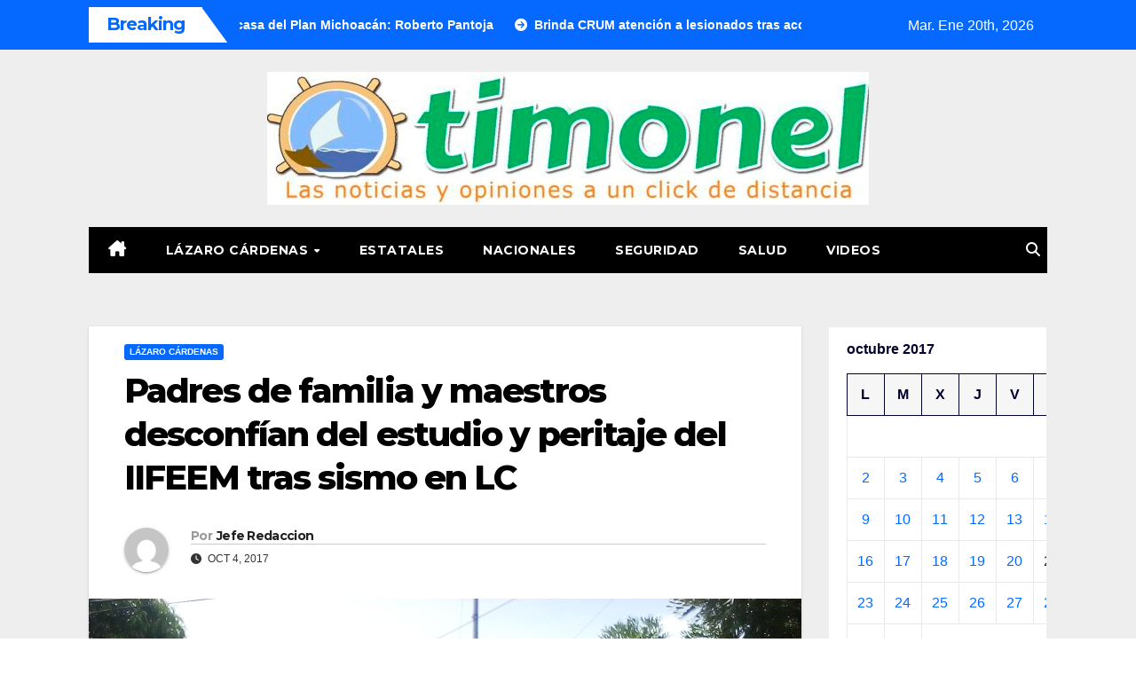

--- FILE ---
content_type: text/html; charset=UTF-8
request_url: https://timonel.mx/2017/10/04/padres-de-familia-y-maestros-desconfian-del-estudio-y-peritaje-del-iifeem-tras-sismo-en-lc/
body_size: 14312
content:
<!DOCTYPE html>
<html lang="es">
<head>
<meta charset="UTF-8">
<meta name="viewport" content="width=device-width, initial-scale=1">
<link rel="profile" href="http://gmpg.org/xfn/11">
<title>Padres de familia y maestros desconfían del estudio y peritaje del IIFEEM tras sismo en LC &#8211; Timonel.mx</title>
<meta name='robots' content='max-image-preview:large' />
<link rel='dns-prefetch' href='//fonts.googleapis.com' />
<link rel="alternate" type="application/rss+xml" title="Timonel.mx &raquo; Feed" href="https://timonel.mx/feed/" />
<link rel="alternate" type="application/rss+xml" title="Timonel.mx &raquo; Feed de los comentarios" href="https://timonel.mx/comments/feed/" />
<link rel="alternate" type="application/rss+xml" title="Timonel.mx &raquo; Comentario Padres de familia y maestros desconfían del estudio y peritaje del IIFEEM tras sismo en LC del feed" href="https://timonel.mx/2017/10/04/padres-de-familia-y-maestros-desconfian-del-estudio-y-peritaje-del-iifeem-tras-sismo-en-lc/feed/" />
<link rel="alternate" title="oEmbed (JSON)" type="application/json+oembed" href="https://timonel.mx/wp-json/oembed/1.0/embed?url=https%3A%2F%2Ftimonel.mx%2F2017%2F10%2F04%2Fpadres-de-familia-y-maestros-desconfian-del-estudio-y-peritaje-del-iifeem-tras-sismo-en-lc%2F" />
<link rel="alternate" title="oEmbed (XML)" type="text/xml+oembed" href="https://timonel.mx/wp-json/oembed/1.0/embed?url=https%3A%2F%2Ftimonel.mx%2F2017%2F10%2F04%2Fpadres-de-familia-y-maestros-desconfian-del-estudio-y-peritaje-del-iifeem-tras-sismo-en-lc%2F&#038;format=xml" />
<style id='wp-img-auto-sizes-contain-inline-css'>
img:is([sizes=auto i],[sizes^="auto," i]){contain-intrinsic-size:3000px 1500px}
/*# sourceURL=wp-img-auto-sizes-contain-inline-css */
</style>
<style id='wp-emoji-styles-inline-css'>

	img.wp-smiley, img.emoji {
		display: inline !important;
		border: none !important;
		box-shadow: none !important;
		height: 1em !important;
		width: 1em !important;
		margin: 0 0.07em !important;
		vertical-align: -0.1em !important;
		background: none !important;
		padding: 0 !important;
	}
/*# sourceURL=wp-emoji-styles-inline-css */
</style>
<style id='wp-block-library-inline-css'>
:root{--wp-block-synced-color:#7a00df;--wp-block-synced-color--rgb:122,0,223;--wp-bound-block-color:var(--wp-block-synced-color);--wp-editor-canvas-background:#ddd;--wp-admin-theme-color:#007cba;--wp-admin-theme-color--rgb:0,124,186;--wp-admin-theme-color-darker-10:#006ba1;--wp-admin-theme-color-darker-10--rgb:0,107,160.5;--wp-admin-theme-color-darker-20:#005a87;--wp-admin-theme-color-darker-20--rgb:0,90,135;--wp-admin-border-width-focus:2px}@media (min-resolution:192dpi){:root{--wp-admin-border-width-focus:1.5px}}.wp-element-button{cursor:pointer}:root .has-very-light-gray-background-color{background-color:#eee}:root .has-very-dark-gray-background-color{background-color:#313131}:root .has-very-light-gray-color{color:#eee}:root .has-very-dark-gray-color{color:#313131}:root .has-vivid-green-cyan-to-vivid-cyan-blue-gradient-background{background:linear-gradient(135deg,#00d084,#0693e3)}:root .has-purple-crush-gradient-background{background:linear-gradient(135deg,#34e2e4,#4721fb 50%,#ab1dfe)}:root .has-hazy-dawn-gradient-background{background:linear-gradient(135deg,#faaca8,#dad0ec)}:root .has-subdued-olive-gradient-background{background:linear-gradient(135deg,#fafae1,#67a671)}:root .has-atomic-cream-gradient-background{background:linear-gradient(135deg,#fdd79a,#004a59)}:root .has-nightshade-gradient-background{background:linear-gradient(135deg,#330968,#31cdcf)}:root .has-midnight-gradient-background{background:linear-gradient(135deg,#020381,#2874fc)}:root{--wp--preset--font-size--normal:16px;--wp--preset--font-size--huge:42px}.has-regular-font-size{font-size:1em}.has-larger-font-size{font-size:2.625em}.has-normal-font-size{font-size:var(--wp--preset--font-size--normal)}.has-huge-font-size{font-size:var(--wp--preset--font-size--huge)}.has-text-align-center{text-align:center}.has-text-align-left{text-align:left}.has-text-align-right{text-align:right}.has-fit-text{white-space:nowrap!important}#end-resizable-editor-section{display:none}.aligncenter{clear:both}.items-justified-left{justify-content:flex-start}.items-justified-center{justify-content:center}.items-justified-right{justify-content:flex-end}.items-justified-space-between{justify-content:space-between}.screen-reader-text{border:0;clip-path:inset(50%);height:1px;margin:-1px;overflow:hidden;padding:0;position:absolute;width:1px;word-wrap:normal!important}.screen-reader-text:focus{background-color:#ddd;clip-path:none;color:#444;display:block;font-size:1em;height:auto;left:5px;line-height:normal;padding:15px 23px 14px;text-decoration:none;top:5px;width:auto;z-index:100000}html :where(.has-border-color){border-style:solid}html :where([style*=border-top-color]){border-top-style:solid}html :where([style*=border-right-color]){border-right-style:solid}html :where([style*=border-bottom-color]){border-bottom-style:solid}html :where([style*=border-left-color]){border-left-style:solid}html :where([style*=border-width]){border-style:solid}html :where([style*=border-top-width]){border-top-style:solid}html :where([style*=border-right-width]){border-right-style:solid}html :where([style*=border-bottom-width]){border-bottom-style:solid}html :where([style*=border-left-width]){border-left-style:solid}html :where(img[class*=wp-image-]){height:auto;max-width:100%}:where(figure){margin:0 0 1em}html :where(.is-position-sticky){--wp-admin--admin-bar--position-offset:var(--wp-admin--admin-bar--height,0px)}@media screen and (max-width:600px){html :where(.is-position-sticky){--wp-admin--admin-bar--position-offset:0px}}

/*# sourceURL=wp-block-library-inline-css */
</style><style id='wp-block-calendar-inline-css'>
.wp-block-calendar{text-align:center}.wp-block-calendar td,.wp-block-calendar th{border:1px solid;padding:.25em}.wp-block-calendar th{font-weight:400}.wp-block-calendar caption{background-color:inherit}.wp-block-calendar table{border-collapse:collapse;width:100%}.wp-block-calendar table.has-background th{background-color:inherit}.wp-block-calendar table.has-text-color th{color:inherit}.wp-block-calendar :where(table:not(.has-text-color)){color:#40464d}.wp-block-calendar :where(table:not(.has-text-color)) td,.wp-block-calendar :where(table:not(.has-text-color)) th{border-color:#ddd}:where(.wp-block-calendar table:not(.has-background) th){background:#ddd}
/*# sourceURL=https://timonel.mx/wp-includes/blocks/calendar/style.min.css */
</style>
<style id='global-styles-inline-css'>
:root{--wp--preset--aspect-ratio--square: 1;--wp--preset--aspect-ratio--4-3: 4/3;--wp--preset--aspect-ratio--3-4: 3/4;--wp--preset--aspect-ratio--3-2: 3/2;--wp--preset--aspect-ratio--2-3: 2/3;--wp--preset--aspect-ratio--16-9: 16/9;--wp--preset--aspect-ratio--9-16: 9/16;--wp--preset--color--black: #000000;--wp--preset--color--cyan-bluish-gray: #abb8c3;--wp--preset--color--white: #ffffff;--wp--preset--color--pale-pink: #f78da7;--wp--preset--color--vivid-red: #cf2e2e;--wp--preset--color--luminous-vivid-orange: #ff6900;--wp--preset--color--luminous-vivid-amber: #fcb900;--wp--preset--color--light-green-cyan: #7bdcb5;--wp--preset--color--vivid-green-cyan: #00d084;--wp--preset--color--pale-cyan-blue: #8ed1fc;--wp--preset--color--vivid-cyan-blue: #0693e3;--wp--preset--color--vivid-purple: #9b51e0;--wp--preset--gradient--vivid-cyan-blue-to-vivid-purple: linear-gradient(135deg,rgb(6,147,227) 0%,rgb(155,81,224) 100%);--wp--preset--gradient--light-green-cyan-to-vivid-green-cyan: linear-gradient(135deg,rgb(122,220,180) 0%,rgb(0,208,130) 100%);--wp--preset--gradient--luminous-vivid-amber-to-luminous-vivid-orange: linear-gradient(135deg,rgb(252,185,0) 0%,rgb(255,105,0) 100%);--wp--preset--gradient--luminous-vivid-orange-to-vivid-red: linear-gradient(135deg,rgb(255,105,0) 0%,rgb(207,46,46) 100%);--wp--preset--gradient--very-light-gray-to-cyan-bluish-gray: linear-gradient(135deg,rgb(238,238,238) 0%,rgb(169,184,195) 100%);--wp--preset--gradient--cool-to-warm-spectrum: linear-gradient(135deg,rgb(74,234,220) 0%,rgb(151,120,209) 20%,rgb(207,42,186) 40%,rgb(238,44,130) 60%,rgb(251,105,98) 80%,rgb(254,248,76) 100%);--wp--preset--gradient--blush-light-purple: linear-gradient(135deg,rgb(255,206,236) 0%,rgb(152,150,240) 100%);--wp--preset--gradient--blush-bordeaux: linear-gradient(135deg,rgb(254,205,165) 0%,rgb(254,45,45) 50%,rgb(107,0,62) 100%);--wp--preset--gradient--luminous-dusk: linear-gradient(135deg,rgb(255,203,112) 0%,rgb(199,81,192) 50%,rgb(65,88,208) 100%);--wp--preset--gradient--pale-ocean: linear-gradient(135deg,rgb(255,245,203) 0%,rgb(182,227,212) 50%,rgb(51,167,181) 100%);--wp--preset--gradient--electric-grass: linear-gradient(135deg,rgb(202,248,128) 0%,rgb(113,206,126) 100%);--wp--preset--gradient--midnight: linear-gradient(135deg,rgb(2,3,129) 0%,rgb(40,116,252) 100%);--wp--preset--font-size--small: 13px;--wp--preset--font-size--medium: 20px;--wp--preset--font-size--large: 36px;--wp--preset--font-size--x-large: 42px;--wp--preset--spacing--20: 0.44rem;--wp--preset--spacing--30: 0.67rem;--wp--preset--spacing--40: 1rem;--wp--preset--spacing--50: 1.5rem;--wp--preset--spacing--60: 2.25rem;--wp--preset--spacing--70: 3.38rem;--wp--preset--spacing--80: 5.06rem;--wp--preset--shadow--natural: 6px 6px 9px rgba(0, 0, 0, 0.2);--wp--preset--shadow--deep: 12px 12px 50px rgba(0, 0, 0, 0.4);--wp--preset--shadow--sharp: 6px 6px 0px rgba(0, 0, 0, 0.2);--wp--preset--shadow--outlined: 6px 6px 0px -3px rgb(255, 255, 255), 6px 6px rgb(0, 0, 0);--wp--preset--shadow--crisp: 6px 6px 0px rgb(0, 0, 0);}:root :where(.is-layout-flow) > :first-child{margin-block-start: 0;}:root :where(.is-layout-flow) > :last-child{margin-block-end: 0;}:root :where(.is-layout-flow) > *{margin-block-start: 24px;margin-block-end: 0;}:root :where(.is-layout-constrained) > :first-child{margin-block-start: 0;}:root :where(.is-layout-constrained) > :last-child{margin-block-end: 0;}:root :where(.is-layout-constrained) > *{margin-block-start: 24px;margin-block-end: 0;}:root :where(.is-layout-flex){gap: 24px;}:root :where(.is-layout-grid){gap: 24px;}body .is-layout-flex{display: flex;}.is-layout-flex{flex-wrap: wrap;align-items: center;}.is-layout-flex > :is(*, div){margin: 0;}body .is-layout-grid{display: grid;}.is-layout-grid > :is(*, div){margin: 0;}.has-black-color{color: var(--wp--preset--color--black) !important;}.has-cyan-bluish-gray-color{color: var(--wp--preset--color--cyan-bluish-gray) !important;}.has-white-color{color: var(--wp--preset--color--white) !important;}.has-pale-pink-color{color: var(--wp--preset--color--pale-pink) !important;}.has-vivid-red-color{color: var(--wp--preset--color--vivid-red) !important;}.has-luminous-vivid-orange-color{color: var(--wp--preset--color--luminous-vivid-orange) !important;}.has-luminous-vivid-amber-color{color: var(--wp--preset--color--luminous-vivid-amber) !important;}.has-light-green-cyan-color{color: var(--wp--preset--color--light-green-cyan) !important;}.has-vivid-green-cyan-color{color: var(--wp--preset--color--vivid-green-cyan) !important;}.has-pale-cyan-blue-color{color: var(--wp--preset--color--pale-cyan-blue) !important;}.has-vivid-cyan-blue-color{color: var(--wp--preset--color--vivid-cyan-blue) !important;}.has-vivid-purple-color{color: var(--wp--preset--color--vivid-purple) !important;}.has-black-background-color{background-color: var(--wp--preset--color--black) !important;}.has-cyan-bluish-gray-background-color{background-color: var(--wp--preset--color--cyan-bluish-gray) !important;}.has-white-background-color{background-color: var(--wp--preset--color--white) !important;}.has-pale-pink-background-color{background-color: var(--wp--preset--color--pale-pink) !important;}.has-vivid-red-background-color{background-color: var(--wp--preset--color--vivid-red) !important;}.has-luminous-vivid-orange-background-color{background-color: var(--wp--preset--color--luminous-vivid-orange) !important;}.has-luminous-vivid-amber-background-color{background-color: var(--wp--preset--color--luminous-vivid-amber) !important;}.has-light-green-cyan-background-color{background-color: var(--wp--preset--color--light-green-cyan) !important;}.has-vivid-green-cyan-background-color{background-color: var(--wp--preset--color--vivid-green-cyan) !important;}.has-pale-cyan-blue-background-color{background-color: var(--wp--preset--color--pale-cyan-blue) !important;}.has-vivid-cyan-blue-background-color{background-color: var(--wp--preset--color--vivid-cyan-blue) !important;}.has-vivid-purple-background-color{background-color: var(--wp--preset--color--vivid-purple) !important;}.has-black-border-color{border-color: var(--wp--preset--color--black) !important;}.has-cyan-bluish-gray-border-color{border-color: var(--wp--preset--color--cyan-bluish-gray) !important;}.has-white-border-color{border-color: var(--wp--preset--color--white) !important;}.has-pale-pink-border-color{border-color: var(--wp--preset--color--pale-pink) !important;}.has-vivid-red-border-color{border-color: var(--wp--preset--color--vivid-red) !important;}.has-luminous-vivid-orange-border-color{border-color: var(--wp--preset--color--luminous-vivid-orange) !important;}.has-luminous-vivid-amber-border-color{border-color: var(--wp--preset--color--luminous-vivid-amber) !important;}.has-light-green-cyan-border-color{border-color: var(--wp--preset--color--light-green-cyan) !important;}.has-vivid-green-cyan-border-color{border-color: var(--wp--preset--color--vivid-green-cyan) !important;}.has-pale-cyan-blue-border-color{border-color: var(--wp--preset--color--pale-cyan-blue) !important;}.has-vivid-cyan-blue-border-color{border-color: var(--wp--preset--color--vivid-cyan-blue) !important;}.has-vivid-purple-border-color{border-color: var(--wp--preset--color--vivid-purple) !important;}.has-vivid-cyan-blue-to-vivid-purple-gradient-background{background: var(--wp--preset--gradient--vivid-cyan-blue-to-vivid-purple) !important;}.has-light-green-cyan-to-vivid-green-cyan-gradient-background{background: var(--wp--preset--gradient--light-green-cyan-to-vivid-green-cyan) !important;}.has-luminous-vivid-amber-to-luminous-vivid-orange-gradient-background{background: var(--wp--preset--gradient--luminous-vivid-amber-to-luminous-vivid-orange) !important;}.has-luminous-vivid-orange-to-vivid-red-gradient-background{background: var(--wp--preset--gradient--luminous-vivid-orange-to-vivid-red) !important;}.has-very-light-gray-to-cyan-bluish-gray-gradient-background{background: var(--wp--preset--gradient--very-light-gray-to-cyan-bluish-gray) !important;}.has-cool-to-warm-spectrum-gradient-background{background: var(--wp--preset--gradient--cool-to-warm-spectrum) !important;}.has-blush-light-purple-gradient-background{background: var(--wp--preset--gradient--blush-light-purple) !important;}.has-blush-bordeaux-gradient-background{background: var(--wp--preset--gradient--blush-bordeaux) !important;}.has-luminous-dusk-gradient-background{background: var(--wp--preset--gradient--luminous-dusk) !important;}.has-pale-ocean-gradient-background{background: var(--wp--preset--gradient--pale-ocean) !important;}.has-electric-grass-gradient-background{background: var(--wp--preset--gradient--electric-grass) !important;}.has-midnight-gradient-background{background: var(--wp--preset--gradient--midnight) !important;}.has-small-font-size{font-size: var(--wp--preset--font-size--small) !important;}.has-medium-font-size{font-size: var(--wp--preset--font-size--medium) !important;}.has-large-font-size{font-size: var(--wp--preset--font-size--large) !important;}.has-x-large-font-size{font-size: var(--wp--preset--font-size--x-large) !important;}
/*# sourceURL=global-styles-inline-css */
</style>

<style id='classic-theme-styles-inline-css'>
/*! This file is auto-generated */
.wp-block-button__link{color:#fff;background-color:#32373c;border-radius:9999px;box-shadow:none;text-decoration:none;padding:calc(.667em + 2px) calc(1.333em + 2px);font-size:1.125em}.wp-block-file__button{background:#32373c;color:#fff;text-decoration:none}
/*# sourceURL=/wp-includes/css/classic-themes.min.css */
</style>
<link rel='stylesheet' id='newsup-fonts-css' href='//fonts.googleapis.com/css?family=Montserrat%3A400%2C500%2C700%2C800%7CWork%2BSans%3A300%2C400%2C500%2C600%2C700%2C800%2C900%26display%3Dswap&#038;subset=latin%2Clatin-ext' media='all' />
<link rel='stylesheet' id='bootstrap-css' href='https://timonel.mx/wp-content/themes/newsup/css/bootstrap.css?ver=6.9' media='all' />
<link rel='stylesheet' id='newsup-style-css' href='https://timonel.mx/wp-content/themes/newsmark/style.css?ver=6.9' media='all' />
<link rel='stylesheet' id='font-awesome-5-all-css' href='https://timonel.mx/wp-content/themes/newsup/css/font-awesome/css/all.min.css?ver=6.9' media='all' />
<link rel='stylesheet' id='font-awesome-4-shim-css' href='https://timonel.mx/wp-content/themes/newsup/css/font-awesome/css/v4-shims.min.css?ver=6.9' media='all' />
<link rel='stylesheet' id='owl-carousel-css' href='https://timonel.mx/wp-content/themes/newsup/css/owl.carousel.css?ver=6.9' media='all' />
<link rel='stylesheet' id='smartmenus-css' href='https://timonel.mx/wp-content/themes/newsup/css/jquery.smartmenus.bootstrap.css?ver=6.9' media='all' />
<link rel='stylesheet' id='newsup-custom-css-css' href='https://timonel.mx/wp-content/themes/newsup/inc/ansar/customize/css/customizer.css?ver=1.0' media='all' />
<link rel='stylesheet' id='newsup-style-parent-css' href='https://timonel.mx/wp-content/themes/newsup/style.css?ver=6.9' media='all' />
<link rel='stylesheet' id='newsmark-style-css' href='https://timonel.mx/wp-content/themes/newsmark/style.css?ver=1.0' media='all' />
<link rel='stylesheet' id='newsmark-default-css-css' href='https://timonel.mx/wp-content/themes/newsmark/css/colors/default.css?ver=6.9' media='all' />
<script src="https://timonel.mx/wp-includes/js/jquery/jquery.min.js?ver=3.7.1" id="jquery-core-js"></script>
<script src="https://timonel.mx/wp-includes/js/jquery/jquery-migrate.min.js?ver=3.4.1" id="jquery-migrate-js"></script>
<script src="https://timonel.mx/wp-content/themes/newsup/js/navigation.js?ver=6.9" id="newsup-navigation-js"></script>
<script src="https://timonel.mx/wp-content/themes/newsup/js/bootstrap.js?ver=6.9" id="bootstrap-js"></script>
<script src="https://timonel.mx/wp-content/themes/newsup/js/owl.carousel.min.js?ver=6.9" id="owl-carousel-min-js"></script>
<script src="https://timonel.mx/wp-content/themes/newsup/js/jquery.smartmenus.js?ver=6.9" id="smartmenus-js-js"></script>
<script src="https://timonel.mx/wp-content/themes/newsup/js/jquery.smartmenus.bootstrap.js?ver=6.9" id="bootstrap-smartmenus-js-js"></script>
<script src="https://timonel.mx/wp-content/themes/newsup/js/jquery.marquee.js?ver=6.9" id="newsup-marquee-js-js"></script>
<script src="https://timonel.mx/wp-content/themes/newsup/js/main.js?ver=6.9" id="newsup-main-js-js"></script>
<link rel="https://api.w.org/" href="https://timonel.mx/wp-json/" /><link rel="alternate" title="JSON" type="application/json" href="https://timonel.mx/wp-json/wp/v2/posts/3613" /><link rel="EditURI" type="application/rsd+xml" title="RSD" href="https://timonel.mx/xmlrpc.php?rsd" />
<meta name="generator" content="WordPress 6.9" />
<link rel="canonical" href="https://timonel.mx/2017/10/04/padres-de-familia-y-maestros-desconfian-del-estudio-y-peritaje-del-iifeem-tras-sismo-en-lc/" />
<link rel='shortlink' href='https://timonel.mx/?p=3613' />
<link rel="pingback" href="https://timonel.mx/xmlrpc.php"> 
<style type="text/css" id="custom-background-css">
    .wrapper { background-color: #eee; }
</style>
    <style type="text/css">
            .site-title,
        .site-description {
            position: absolute;
            clip: rect(1px, 1px, 1px, 1px);
        }
        </style>
    <link rel="icon" href="https://timonel.mx/wp-content/uploads/2017/07/cropped-Top_logo-32x32.jpg" sizes="32x32" />
<link rel="icon" href="https://timonel.mx/wp-content/uploads/2017/07/cropped-Top_logo-192x192.jpg" sizes="192x192" />
<link rel="apple-touch-icon" href="https://timonel.mx/wp-content/uploads/2017/07/cropped-Top_logo-180x180.jpg" />
<meta name="msapplication-TileImage" content="https://timonel.mx/wp-content/uploads/2017/07/cropped-Top_logo-270x270.jpg" />
</head>
<body class="wp-singular post-template-default single single-post postid-3613 single-format-standard wp-custom-logo wp-embed-responsive wp-theme-newsup wp-child-theme-newsmark ta-hide-date-author-in-list" >
<div id="page" class="site">
<a class="skip-link screen-reader-text" href="#content">
Saltar al contenido</a>
    <div class="wrapper">
        <header class="mg-headwidget">
            <!--==================== TOP BAR ====================-->

            <div class="mg-head-detail hidden-xs">
    <div class="container-fluid">
        <div class="row align-items-center">
            <div class="col-md-9 col-xs-12">
                            <div class="mg-latest-news-sec">
                 
                    <div class="mg-latest-news">
                         <div class="bn_title">
                            <h2 class="title">
                                                                    Breaking<span></span>
                                                            </h2>
                        </div>
                         
                        <div class="mg-latest-news-slider marquee">
                                                                                        <a href="https://timonel.mx/2026/01/20/continuan-visitas-casa-por-casa-del-plan-michoacan-roberto-pantoja/">
                                        <span>Continúan visitas casa por casa del Plan Michoacán: Roberto Pantoja</span>
                                     </a>
                                                                        <a href="https://timonel.mx/2026/01/20/brinda-crum-atencion-a-lesionados-tras-accidente-de-camion-en-morelia-ssm/">
                                        <span>Brinda CRUM atención a lesionados tras accidente de camión en Morelia: SSM</span>
                                     </a>
                                                                        <a href="https://timonel.mx/2026/01/20/ssp-inhabilita-2-campamentos-ilicitos-y-asegura-2-vehiculos-en-salvador-escalante/">
                                        <span>SSP inhabilita 2 campamentos ilícitos y asegura 2 vehículos en Salvador Escalante</span>
                                     </a>
                                                                        <a href="https://timonel.mx/2026/01/20/estibadores-maritimos-y-terrestres-crom-reeligen-a-orlando-mercado-para-el-periodo-2026-2030/">
                                        <span>Estibadores Marítimos y Terrestres CROM, reeligen a Orlando Mercado para el periodo 2026-2030</span>
                                     </a>
                                                                        <a href="https://timonel.mx/2026/01/19/manuel-esquivel-entrega-techumbre-en-escuela-primaria-de-caleta-de-campos/">
                                        <span>Manuel Esquivel Entrega Techumbre en Escuela Primaria de Caleta de Campos</span>
                                     </a>
                                                            </div>
                    </div>
            </div>
                    </div>
            <div class="col-md-3 col-xs-12">
                <ul class="info-left float-md-right">
                                <li>Mar. Ene 20th, 2026                 <span  id="time" class="time"></span>
                        </li>
                        </ul>
            </div>
    
        </div>
    </div>
</div>
            <div class="clearfix"></div>
                        <div class="mg-nav-widget-area-back" style='background-image: url("https://timonel.mx/wp-content/themes/newsmark/images/head-back.jpg" );'>
                        <div class="overlay">
              <div class="inner"  style="background-color:#eee;" > 
                <div class="container-fluid">
                    <div class="mg-nav-widget-area">
                        <div class="row align-items-center">
                                                      <div class="col-12 text-center mx-auto">
                                <div class="navbar-header">
                                  <div class="site-logo">
                                    <a href="https://timonel.mx/" class="navbar-brand" rel="home"><img width="678" height="150" src="https://timonel.mx/wp-content/uploads/2017/08/cropped-cropped-Top_logo-e1730386387602.jpg" class="custom-logo" alt="Timonel.mx" decoding="async" fetchpriority="high" srcset="https://timonel.mx/wp-content/uploads/2017/08/cropped-cropped-Top_logo-e1730386387602.jpg 678w, https://timonel.mx/wp-content/uploads/2017/08/cropped-cropped-Top_logo-e1730386387602-300x66.jpg 300w" sizes="(max-width: 678px) 100vw, 678px" /></a>                                  </div>
                                  <div class="site-branding-text d-none">
                                                                            <p class="site-title"> <a href="https://timonel.mx/" rel="home">Timonel.mx</a></p>
                                                                            <p class="site-description"></p>
                                  </div> 
                                </div>
                            </div>
                           
                        </div>
                    </div>
                </div>
              </div>
              </div>
          </div>
    <div class="mg-menu-full">
      <div class="container-fluid">
      <nav class="navbar navbar-expand-lg navbar-wp">
          <!-- Right nav -->
                    <div class="m-header align-items-center">
                                                <a class="mobilehomebtn" href="https://timonel.mx"><span class="fas fa-home"></span></a>
                        <!-- navbar-toggle -->
                        <button class="navbar-toggler mx-auto" type="button" data-toggle="collapse" data-target="#navbar-wp" aria-controls="navbarSupportedContent" aria-expanded="false" aria-label="Cambiar navegación">
                          <span class="burger">
                            <span class="burger-line"></span>
                            <span class="burger-line"></span>
                            <span class="burger-line"></span>
                          </span>
                        </button>
                        <!-- /navbar-toggle -->
                            <div class="dropdown show mg-search-box pr-2">
        <a class="dropdown-toggle msearch ml-auto" href="#" role="button" id="dropdownMenuLink" data-toggle="dropdown" aria-haspopup="true" aria-expanded="false">
            <i class="fas fa-search"></i>
        </a>
        <div class="dropdown-menu searchinner" aria-labelledby="dropdownMenuLink">
            <form role="search" method="get" id="searchform" action="https://timonel.mx/">
  <div class="input-group">
    <input type="search" class="form-control" placeholder="Buscar" value="" name="s" />
    <span class="input-group-btn btn-default">
    <button type="submit" class="btn"> <i class="fas fa-search"></i> </button>
    </span> </div>
</form>        </div>
    </div>
                        </div>
                    <!-- /Right nav -->
         
          
                  <div class="collapse navbar-collapse" id="navbar-wp">
                  	<div class="d-md-block">
                  <ul id="menu-menu-principal" class="nav navbar-nav mr-auto"><li class="active home"><a class="homebtn" href="https://timonel.mx"><span class='fa-solid fa-house-chimney'></span></a></li><li id="menu-item-109" class="menu-item menu-item-type-taxonomy menu-item-object-category current-post-ancestor current-menu-parent current-post-parent menu-item-has-children menu-item-109 dropdown"><a class="nav-link" title="Lázaro Cárdenas" href="https://timonel.mx/category/lazaro-cardenas/" data-toggle="dropdown" class="dropdown-toggle">Lázaro Cárdenas </a>
<ul role="menu" class=" dropdown-menu">
	<li id="menu-item-110" class="menu-item menu-item-type-taxonomy menu-item-object-category menu-item-110"><a class="dropdown-item" title="Ayuntamiento Lázaro Cárdenas" href="https://timonel.mx/category/lazaro-cardenas/ayuntamiento-lazaro-cardenas/">Ayuntamiento Lázaro Cárdenas</a></li>
</ul>
</li>
<li id="menu-item-108" class="menu-item menu-item-type-taxonomy menu-item-object-category menu-item-108"><a class="nav-link" title="Estatales" href="https://timonel.mx/category/estatales/">Estatales</a></li>
<li id="menu-item-111" class="menu-item menu-item-type-taxonomy menu-item-object-category menu-item-111"><a class="nav-link" title="Nacionales" href="https://timonel.mx/category/nacionales/">Nacionales</a></li>
<li id="menu-item-112" class="menu-item menu-item-type-taxonomy menu-item-object-category menu-item-112"><a class="nav-link" title="Seguridad" href="https://timonel.mx/category/seguridad/">Seguridad</a></li>
<li id="menu-item-202" class="menu-item menu-item-type-taxonomy menu-item-object-category menu-item-202"><a class="nav-link" title="Salud" href="https://timonel.mx/category/salud/">Salud</a></li>
<li id="menu-item-113" class="menu-item menu-item-type-taxonomy menu-item-object-category menu-item-113"><a class="nav-link" title="Videos" href="https://timonel.mx/category/videos/">Videos</a></li>
</ul>        				</div>		
              		</div>
                  <!-- Right nav -->
                    <div class="desk-header pl-3 ml-auto my-2 my-lg-0 position-relative align-items-center">
                        <!-- /navbar-toggle -->
                                            <ul class="mg-social info-right">
                                                                                                                                                 
                                            </ul>
                    <div class="dropdown show mg-search-box pr-2">
        <a class="dropdown-toggle msearch ml-auto" href="#" role="button" id="dropdownMenuLink" data-toggle="dropdown" aria-haspopup="true" aria-expanded="false">
            <i class="fas fa-search"></i>
        </a>
        <div class="dropdown-menu searchinner" aria-labelledby="dropdownMenuLink">
            <form role="search" method="get" id="searchform" action="https://timonel.mx/">
  <div class="input-group">
    <input type="search" class="form-control" placeholder="Buscar" value="" name="s" />
    <span class="input-group-btn btn-default">
    <button type="submit" class="btn"> <i class="fas fa-search"></i> </button>
    </span> </div>
</form>        </div>
    </div>
                        </div>
                    <!-- /Right nav --> 
                  </nav> <!-- /Navigation -->
                </div>
    </div>
</header>
<div class="clearfix"></div>
<!-- =========================
     Page Content Section      
============================== -->
<main id="content" class="single-class content">
  <!--container-->
    <div class="container-fluid">
      <!--row-->
        <div class="row">
                  <div class="col-lg-9 col-md-8">
                                <div class="mg-blog-post-box"> 
                    <div class="mg-header">
                        <div class="mg-blog-category"><a class="newsup-categories category-color-1" href="https://timonel.mx/category/lazaro-cardenas/" alt="Ver todas las entradas en Lázaro Cárdenas"> 
                                 Lázaro Cárdenas
                             </a></div>                        <h1 class="title single"> <a title="Enlace permanente a:Padres de familia y maestros desconfían del estudio y peritaje del IIFEEM tras sismo en LC">
                            Padres de familia y maestros desconfían del estudio y peritaje del IIFEEM tras sismo en LC</a>
                        </h1>
                                                <div class="media mg-info-author-block"> 
                                                        <a class="mg-author-pic" href="https://timonel.mx/author/redaccion/"> <img alt='' src='https://secure.gravatar.com/avatar/a72c4596ba3c9be242bd2361d57ebe7b969ced45255b7f31dc93655059462030?s=150&#038;d=mm&#038;r=g' srcset='https://secure.gravatar.com/avatar/a72c4596ba3c9be242bd2361d57ebe7b969ced45255b7f31dc93655059462030?s=300&#038;d=mm&#038;r=g 2x' class='avatar avatar-150 photo' height='150' width='150' decoding='async'/> </a>
                                                        <div class="media-body">
                                                            <h4 class="media-heading"><span>Por</span><a href="https://timonel.mx/author/redaccion/">Jefe Redaccion</a></h4>
                                                            <span class="mg-blog-date"><i class="fas fa-clock"></i> 
                                    Oct 4, 2017                                </span>
                                                        </div>
                        </div>
                                            </div>
                    <img width="1600" height="1200" src="https://timonel.mx/wp-content/uploads/2017/10/pad.jpg" class="img-fluid single-featured-image wp-post-image" alt="" decoding="async" srcset="https://timonel.mx/wp-content/uploads/2017/10/pad.jpg 1600w, https://timonel.mx/wp-content/uploads/2017/10/pad-300x225.jpg 300w, https://timonel.mx/wp-content/uploads/2017/10/pad-768x576.jpg 768w, https://timonel.mx/wp-content/uploads/2017/10/pad-1024x768.jpg 1024w, https://timonel.mx/wp-content/uploads/2017/10/pad-1080x810.jpg 1080w" sizes="(max-width: 1600px) 100vw, 1600px" />                    <article class="page-content-single small single">
                        <p>*Un Buffet particular de Ingenieros Civiles harán otro estudio en escuelas Melchor Ocampo</p>
<p>POR Baltazar SÁNCHEZ HUERTA</p>
<p>LÁZARO CÁRDENAS, MICH.- Padres de familia de la Escuela Primaria Melchor Ocampo, maestros y dirección continuarán dando clases en la vía pública debido a los daños que presenta la escuela, hasta que se dé un dictamen de lo que hizo el propio Instituto de la Infraestructura Física Educativa del Estado de Michoacán, solo pegándole a las paredes de las aulas, a columnas y varillas esto no les da confianza de que en verdad soporten los salones que hasta las varillas se ven en el techo.</p>
<p>Aunque los daños ya habían sido reportados desde el pasado sismo del 19 de septiembre, fue hasta la mañana de ayer, cuando por segunda ocasión el IIFEEM y de la Unidad Regional de Educación y personal de protección civil volvieron a presentarse en la institución, señalando que se volvería a revisar otras dos escuelas y con personal titulado como ingeniero civil, inició la valoración de las afectaciones, señalando que no eran graves.<span id="more-3613"></span></p>
<p>Luego del dictamen de Protección Civil y el estudio del IIFEEM hicieron el recorrido con la directora de la escuela acompañado por un grupo de padres de familia, en los salones habían sido revisados, en esta segunda visita les fue mostrando cuarteaduras en los muros, desprendimiento de cemento de los techos, castillos y muros, dejando al menos 4 aulas con las varillas de fuera, solo que refirió el Ingeniero Álvaro Carlos Pérez Cervantes, experto estructuras del Gobierno del Estado e ingeniero con cédula profesional 977391, que lo importante es que los muros estén bien para soportar el techo.</p>
<p>Los padres de familia presentes y maestros al ver que solo le pegaba con un aparato a los castillos paredes y muros y señalaba que no hay tanto riesgo, esto no convenció a la mayoría de los padres, a pesar de que escucharon que entre las recomendaciones se harán escaleras como rutas de evacuación y se apoyará con la reparación, por lo que algunos pidieron que alguna otra instancia particular haga otra vez la revisión y emitan su dictamen, siendo ellos los responsables en caso de que pueda pasar algo, mientras tanto los ocho días que el IIFEEM tardará en dar el dictamen más el tiempo que tarde del buffet particular estarán impartiendo clases a fuera de del plantel.</p>
        <script>
        function pinIt() {
        var e = document.createElement('script');
        e.setAttribute('type','text/javascript');
        e.setAttribute('charset','UTF-8');
        e.setAttribute('src','https://assets.pinterest.com/js/pinmarklet.js?r='+Math.random()*99999999);
        document.body.appendChild(e);
        }
        </script>
        <div class="post-share">
            <div class="post-share-icons cf">
                <a href="https://www.facebook.com/sharer.php?u=https%3A%2F%2Ftimonel.mx%2F2017%2F10%2F04%2Fpadres-de-familia-y-maestros-desconfian-del-estudio-y-peritaje-del-iifeem-tras-sismo-en-lc%2F" class="link facebook" target="_blank" >
                    <i class="fab fa-facebook"></i>
                </a>
                <a href="http://twitter.com/share?url=https%3A%2F%2Ftimonel.mx%2F2017%2F10%2F04%2Fpadres-de-familia-y-maestros-desconfian-del-estudio-y-peritaje-del-iifeem-tras-sismo-en-lc%2F&#038;text=Padres%20de%20familia%20y%20maestros%20desconf%C3%ADan%20del%20estudio%20y%20peritaje%20del%20IIFEEM%20tras%20sismo%20en%20LC" class="link x-twitter" target="_blank">
                    <i class="fa-brands fa-x-twitter"></i>
                </a>
                <a href="mailto:?subject=Padres%20de%20familia%20y%20maestros%20desconfían%20del%20estudio%20y%20peritaje%20del%20IIFEEM%20tras%20sismo%20en%20LC&#038;body=https%3A%2F%2Ftimonel.mx%2F2017%2F10%2F04%2Fpadres-de-familia-y-maestros-desconfian-del-estudio-y-peritaje-del-iifeem-tras-sismo-en-lc%2F" class="link email" target="_blank" >
                    <i class="fas fa-envelope"></i>
                </a>
                <a href="https://www.linkedin.com/sharing/share-offsite/?url=https%3A%2F%2Ftimonel.mx%2F2017%2F10%2F04%2Fpadres-de-familia-y-maestros-desconfian-del-estudio-y-peritaje-del-iifeem-tras-sismo-en-lc%2F&#038;title=Padres%20de%20familia%20y%20maestros%20desconf%C3%ADan%20del%20estudio%20y%20peritaje%20del%20IIFEEM%20tras%20sismo%20en%20LC" class="link linkedin" target="_blank" >
                    <i class="fab fa-linkedin"></i>
                </a>
                <a href="https://telegram.me/share/url?url=https%3A%2F%2Ftimonel.mx%2F2017%2F10%2F04%2Fpadres-de-familia-y-maestros-desconfian-del-estudio-y-peritaje-del-iifeem-tras-sismo-en-lc%2F&#038;text&#038;title=Padres%20de%20familia%20y%20maestros%20desconf%C3%ADan%20del%20estudio%20y%20peritaje%20del%20IIFEEM%20tras%20sismo%20en%20LC" class="link telegram" target="_blank" >
                    <i class="fab fa-telegram"></i>
                </a>
                <a href="javascript:pinIt();" class="link pinterest">
                    <i class="fab fa-pinterest"></i>
                </a>
                <a class="print-r" href="javascript:window.print()">
                    <i class="fas fa-print"></i>
                </a>  
            </div>
        </div>
                            <div class="clearfix mb-3"></div>
                        
	<nav class="navigation post-navigation" aria-label="Entradas">
		<h2 class="screen-reader-text">Navegación de entradas</h2>
		<div class="nav-links"><div class="nav-previous"><a href="https://timonel.mx/2017/10/04/campesinos-no-son-el-gran-reto-de-la-zee-en-lc-ulises-lenero/" rel="prev">Campesinos, no son el gran reto de la ZEE en LC: Ulises Leñero <div class="fa fa-angle-double-right"></div><span></span></a></div><div class="nav-next"><a href="https://timonel.mx/2017/10/05/ayuntamiento-de-lc-a-favor-de-la-concesion-del-reciclaje-de-basura/" rel="next"><div class="fa fa-angle-double-left"></div><span></span> Ayuntamiento de LC a favor de la concesión del reciclaje de basura</a></div></div>
	</nav>                                          </article>
                </div>
                        <div class="media mg-info-author-block">
            <a class="mg-author-pic" href="https://timonel.mx/author/redaccion/"><img alt='' src='https://secure.gravatar.com/avatar/a72c4596ba3c9be242bd2361d57ebe7b969ced45255b7f31dc93655059462030?s=150&#038;d=mm&#038;r=g' srcset='https://secure.gravatar.com/avatar/a72c4596ba3c9be242bd2361d57ebe7b969ced45255b7f31dc93655059462030?s=300&#038;d=mm&#038;r=g 2x' class='avatar avatar-150 photo' height='150' width='150' loading='lazy' decoding='async'/></a>
                <div class="media-body">
                  <h4 class="media-heading">Por <a href ="https://timonel.mx/author/redaccion/">Jefe Redaccion</a></h4>
                  <p></p>
                </div>
            </div>
                <div class="mg-featured-slider p-3 mb-4">
            <!--Start mg-realated-slider -->
            <!-- mg-sec-title -->
            <div class="mg-sec-title">
                <h4>Entrada relacionada</h4>
            </div>
            <!-- // mg-sec-title -->
            <div class="row">
                <!-- featured_post -->
                                    <!-- blog -->
                    <div class="col-md-4">
                        <div class="mg-blog-post-3 minh back-img mb-md-0 mb-2" 
                                                style="background-image: url('https://timonel.mx/wp-content/uploads/2026/01/reeligen-nota-1.jpg');" >
                            <div class="mg-blog-inner">
                                <div class="mg-blog-category"><a class="newsup-categories category-color-1" href="https://timonel.mx/category/lazaro-cardenas/" alt="Ver todas las entradas en Lázaro Cárdenas"> 
                                 Lázaro Cárdenas
                             </a></div>                                <h4 class="title"> <a href="https://timonel.mx/2026/01/20/estibadores-maritimos-y-terrestres-crom-reeligen-a-orlando-mercado-para-el-periodo-2026-2030/" title="Permalink to: Estibadores Marítimos y Terrestres CROM, reeligen a Orlando Mercado para el periodo 2026-2030">
                                  Estibadores Marítimos y Terrestres CROM, reeligen a Orlando Mercado para el periodo 2026-2030</a>
                                 </h4>
                                <div class="mg-blog-meta"> 
                                                                        <span class="mg-blog-date">
                                        <i class="fas fa-clock"></i>
                                        Ene 20, 2026                                    </span>
                                            <a class="auth" href="https://timonel.mx/author/redaccion/">
            <i class="fas fa-user-circle"></i>Jefe Redaccion        </a>
     
                                </div>   
                            </div>
                        </div>
                    </div>
                    <!-- blog -->
                                        <!-- blog -->
                    <div class="col-md-4">
                        <div class="mg-blog-post-3 minh back-img mb-md-0 mb-2" 
                                                style="background-image: url('https://timonel.mx/wp-content/uploads/2026/01/arranco-AA-lc-nota-2.jpg');" >
                            <div class="mg-blog-inner">
                                <div class="mg-blog-category"><a class="newsup-categories category-color-1" href="https://timonel.mx/category/lazaro-cardenas/" alt="Ver todas las entradas en Lázaro Cárdenas"> 
                                 Lázaro Cárdenas
                             </a></div>                                <h4 class="title"> <a href="https://timonel.mx/2026/01/18/aa-inicia-la-31-semana-nacional-de-informacion-para-prevenir-alcoholismo-en-lzc/" title="Permalink to: AA Inicia la 31 Semana Nacional de Información para Prevenir Alcoholismo en LZC">
                                  AA Inicia la 31 Semana Nacional de Información para Prevenir Alcoholismo en LZC</a>
                                 </h4>
                                <div class="mg-blog-meta"> 
                                                                        <span class="mg-blog-date">
                                        <i class="fas fa-clock"></i>
                                        Ene 18, 2026                                    </span>
                                            <a class="auth" href="https://timonel.mx/author/redaccion/">
            <i class="fas fa-user-circle"></i>Jefe Redaccion        </a>
     
                                </div>   
                            </div>
                        </div>
                    </div>
                    <!-- blog -->
                                        <!-- blog -->
                    <div class="col-md-4">
                        <div class="mg-blog-post-3 minh back-img mb-md-0 mb-2" 
                                                style="background-image: url('https://timonel.mx/wp-content/uploads/2026/01/imprudencia-lc-nota-1.jpg');" >
                            <div class="mg-blog-inner">
                                <div class="mg-blog-category"><a class="newsup-categories category-color-1" href="https://timonel.mx/category/lazaro-cardenas/" alt="Ver todas las entradas en Lázaro Cárdenas"> 
                                 Lázaro Cárdenas
                             </a></div>                                <h4 class="title"> <a href="https://timonel.mx/2026/01/18/imprudencia-de-motociclistas-el-motivo-de-desgracias-delegacion-de-transito-del-estado-en-lzc/" title="Permalink to: Imprudencia de motociclistas el motivo de desgracias: Delegación de Transito del Estado en LZC">
                                  Imprudencia de motociclistas el motivo de desgracias: Delegación de Transito del Estado en LZC</a>
                                 </h4>
                                <div class="mg-blog-meta"> 
                                                                        <span class="mg-blog-date">
                                        <i class="fas fa-clock"></i>
                                        Ene 18, 2026                                    </span>
                                            <a class="auth" href="https://timonel.mx/author/redaccion/">
            <i class="fas fa-user-circle"></i>Jefe Redaccion        </a>
     
                                </div>   
                            </div>
                        </div>
                    </div>
                    <!-- blog -->
                                </div> 
        </div>
        <!--End mg-realated-slider -->
        <div id="comments" class="comments-area mg-card-box padding-20 mb-md-0 mb-4">

		<div id="respond" class="comment-respond">
		<h3 id="reply-title" class="comment-reply-title">Deja una respuesta <small><a rel="nofollow" id="cancel-comment-reply-link" href="/2017/10/04/padres-de-familia-y-maestros-desconfian-del-estudio-y-peritaje-del-iifeem-tras-sismo-en-lc/#respond" style="display:none;">Cancelar la respuesta</a></small></h3><form action="https://timonel.mx/wp-comments-post.php" method="post" id="commentform" class="comment-form"><p class="comment-notes"><span id="email-notes">Tu dirección de correo electrónico no será publicada.</span> <span class="required-field-message">Los campos obligatorios están marcados con <span class="required">*</span></span></p><p class="comment-form-comment"><label for="comment">Comentario <span class="required">*</span></label> <textarea id="comment" name="comment" cols="45" rows="8" maxlength="65525" required></textarea></p><p class="comment-form-author"><label for="author">Nombre <span class="required">*</span></label> <input id="author" name="author" type="text" value="" size="30" maxlength="245" autocomplete="name" required /></p>
<p class="comment-form-email"><label for="email">Correo electrónico <span class="required">*</span></label> <input id="email" name="email" type="email" value="" size="30" maxlength="100" aria-describedby="email-notes" autocomplete="email" required /></p>
<p class="comment-form-url"><label for="url">Web</label> <input id="url" name="url" type="url" value="" size="30" maxlength="200" autocomplete="url" /></p>
<p class="form-submit"><input name="submit" type="submit" id="submit" class="submit" value="Publicar el comentario" /> <input type='hidden' name='comment_post_ID' value='3613' id='comment_post_ID' />
<input type='hidden' name='comment_parent' id='comment_parent' value='0' />
</p></form>	</div><!-- #respond -->
	</div><!-- #comments -->        </div>
        <aside class="col-lg-3 col-md-4 sidebar-sticky">
                
<aside id="secondary" class="widget-area" role="complementary">
	<div id="sidebar-right" class="mg-sidebar">
		<div id="block-17" class="mg-widget widget_block widget_calendar"><div class="wp-block-calendar"><table id="wp-calendar" class="wp-calendar-table">
	<caption>octubre 2017</caption>
	<thead>
	<tr>
		<th scope="col" aria-label="lunes">L</th>
		<th scope="col" aria-label="martes">M</th>
		<th scope="col" aria-label="miércoles">X</th>
		<th scope="col" aria-label="jueves">J</th>
		<th scope="col" aria-label="viernes">V</th>
		<th scope="col" aria-label="sábado">S</th>
		<th scope="col" aria-label="domingo">D</th>
	</tr>
	</thead>
	<tbody>
	<tr>
		<td colspan="6" class="pad">&nbsp;</td><td><a href="https://timonel.mx/2017/10/01/" aria-label="Entradas publicadas el 1 de October de 2017">1</a></td>
	</tr>
	<tr>
		<td><a href="https://timonel.mx/2017/10/02/" aria-label="Entradas publicadas el 2 de October de 2017">2</a></td><td><a href="https://timonel.mx/2017/10/03/" aria-label="Entradas publicadas el 3 de October de 2017">3</a></td><td><a href="https://timonel.mx/2017/10/04/" aria-label="Entradas publicadas el 4 de October de 2017">4</a></td><td><a href="https://timonel.mx/2017/10/05/" aria-label="Entradas publicadas el 5 de October de 2017">5</a></td><td><a href="https://timonel.mx/2017/10/06/" aria-label="Entradas publicadas el 6 de October de 2017">6</a></td><td><a href="https://timonel.mx/2017/10/07/" aria-label="Entradas publicadas el 7 de October de 2017">7</a></td><td><a href="https://timonel.mx/2017/10/08/" aria-label="Entradas publicadas el 8 de October de 2017">8</a></td>
	</tr>
	<tr>
		<td><a href="https://timonel.mx/2017/10/09/" aria-label="Entradas publicadas el 9 de October de 2017">9</a></td><td><a href="https://timonel.mx/2017/10/10/" aria-label="Entradas publicadas el 10 de October de 2017">10</a></td><td><a href="https://timonel.mx/2017/10/11/" aria-label="Entradas publicadas el 11 de October de 2017">11</a></td><td><a href="https://timonel.mx/2017/10/12/" aria-label="Entradas publicadas el 12 de October de 2017">12</a></td><td><a href="https://timonel.mx/2017/10/13/" aria-label="Entradas publicadas el 13 de October de 2017">13</a></td><td><a href="https://timonel.mx/2017/10/14/" aria-label="Entradas publicadas el 14 de October de 2017">14</a></td><td><a href="https://timonel.mx/2017/10/15/" aria-label="Entradas publicadas el 15 de October de 2017">15</a></td>
	</tr>
	<tr>
		<td><a href="https://timonel.mx/2017/10/16/" aria-label="Entradas publicadas el 16 de October de 2017">16</a></td><td><a href="https://timonel.mx/2017/10/17/" aria-label="Entradas publicadas el 17 de October de 2017">17</a></td><td><a href="https://timonel.mx/2017/10/18/" aria-label="Entradas publicadas el 18 de October de 2017">18</a></td><td><a href="https://timonel.mx/2017/10/19/" aria-label="Entradas publicadas el 19 de October de 2017">19</a></td><td><a href="https://timonel.mx/2017/10/20/" aria-label="Entradas publicadas el 20 de October de 2017">20</a></td><td>21</td><td><a href="https://timonel.mx/2017/10/22/" aria-label="Entradas publicadas el 22 de October de 2017">22</a></td>
	</tr>
	<tr>
		<td><a href="https://timonel.mx/2017/10/23/" aria-label="Entradas publicadas el 23 de October de 2017">23</a></td><td><a href="https://timonel.mx/2017/10/24/" aria-label="Entradas publicadas el 24 de October de 2017">24</a></td><td><a href="https://timonel.mx/2017/10/25/" aria-label="Entradas publicadas el 25 de October de 2017">25</a></td><td><a href="https://timonel.mx/2017/10/26/" aria-label="Entradas publicadas el 26 de October de 2017">26</a></td><td><a href="https://timonel.mx/2017/10/27/" aria-label="Entradas publicadas el 27 de October de 2017">27</a></td><td><a href="https://timonel.mx/2017/10/28/" aria-label="Entradas publicadas el 28 de October de 2017">28</a></td><td><a href="https://timonel.mx/2017/10/29/" aria-label="Entradas publicadas el 29 de October de 2017">29</a></td>
	</tr>
	<tr>
		<td><a href="https://timonel.mx/2017/10/30/" aria-label="Entradas publicadas el 30 de October de 2017">30</a></td><td><a href="https://timonel.mx/2017/10/31/" aria-label="Entradas publicadas el 31 de October de 2017">31</a></td>
		<td class="pad" colspan="5">&nbsp;</td>
	</tr>
	</tbody>
	</table><nav aria-label="Meses anteriores y posteriores" class="wp-calendar-nav">
		<span class="wp-calendar-nav-prev"><a href="https://timonel.mx/2017/09/">&laquo; Sep</a></span>
		<span class="pad">&nbsp;</span>
		<span class="wp-calendar-nav-next"><a href="https://timonel.mx/2017/11/">Nov &raquo;</a></span>
	</nav></div></div>	</div>
</aside><!-- #secondary -->
        </aside>
        </div>
      <!--row-->
    </div>
  <!--container-->
</main>
    <div class="container-fluid missed-section mg-posts-sec-inner">
          
        <div class="missed-inner">
            <div class="row">
                                <div class="col-md-12">
                    <div class="mg-sec-title">
                        <!-- mg-sec-title -->
                        <h4>You missed</h4>
                    </div>
                </div>
                                <!--col-md-3-->
                <div class="col-lg-3 col-sm-6 pulse animated">
                    <div class="mg-blog-post-3 minh back-img mb-lg-0"  style="background-image: url('https://timonel.mx/wp-content/uploads/2026/01/IMG-20260120-WA0015.jpg');" >
                        <a class="link-div" href="https://timonel.mx/2026/01/20/continuan-visitas-casa-por-casa-del-plan-michoacan-roberto-pantoja/"></a>
                        <div class="mg-blog-inner">
                        <div class="mg-blog-category"><a class="newsup-categories category-color-1" href="https://timonel.mx/category/estatales/" alt="Ver todas las entradas en Estatales"> 
                                 Estatales
                             </a></div> 
                        <h4 class="title"> <a href="https://timonel.mx/2026/01/20/continuan-visitas-casa-por-casa-del-plan-michoacan-roberto-pantoja/" title="Permalink to: Continúan visitas casa por casa del Plan Michoacán: Roberto Pantoja"> Continúan visitas casa por casa del Plan Michoacán: Roberto Pantoja</a> </h4>
                                    <div class="mg-blog-meta"> 
                    <span class="mg-blog-date"><i class="fas fa-clock"></i>
            <a href="https://timonel.mx/2026/01/">
                20 enero, 2026            </a>
        </span>
            <a class="auth" href="https://timonel.mx/author/redaccion/">
            <i class="fas fa-user-circle"></i>Jefe Redaccion        </a>
            </div> 
                            </div>
                    </div>
                </div>
                <!--/col-md-3-->
                                <!--col-md-3-->
                <div class="col-lg-3 col-sm-6 pulse animated">
                    <div class="mg-blog-post-3 minh back-img mb-lg-0"  style="background-image: url('https://timonel.mx/wp-content/uploads/2026/01/g7.jpeg');" >
                        <a class="link-div" href="https://timonel.mx/2026/01/20/brinda-crum-atencion-a-lesionados-tras-accidente-de-camion-en-morelia-ssm/"></a>
                        <div class="mg-blog-inner">
                        <div class="mg-blog-category"><a class="newsup-categories category-color-1" href="https://timonel.mx/category/seguridad/" alt="Ver todas las entradas en Seguridad"> 
                                 Seguridad
                             </a></div> 
                        <h4 class="title"> <a href="https://timonel.mx/2026/01/20/brinda-crum-atencion-a-lesionados-tras-accidente-de-camion-en-morelia-ssm/" title="Permalink to: Brinda CRUM atención a lesionados tras accidente de camión en Morelia: SSM"> Brinda CRUM atención a lesionados tras accidente de camión en Morelia: SSM</a> </h4>
                                    <div class="mg-blog-meta"> 
                    <span class="mg-blog-date"><i class="fas fa-clock"></i>
            <a href="https://timonel.mx/2026/01/">
                20 enero, 2026            </a>
        </span>
            <a class="auth" href="https://timonel.mx/author/redaccion/">
            <i class="fas fa-user-circle"></i>Jefe Redaccion        </a>
            </div> 
                            </div>
                    </div>
                </div>
                <!--/col-md-3-->
                                <!--col-md-3-->
                <div class="col-lg-3 col-sm-6 pulse animated">
                    <div class="mg-blog-post-3 minh back-img mb-lg-0"  style="background-image: url('https://timonel.mx/wp-content/uploads/2026/01/IMG-20260120-WA0011.jpg');" >
                        <a class="link-div" href="https://timonel.mx/2026/01/20/ssp-inhabilita-2-campamentos-ilicitos-y-asegura-2-vehiculos-en-salvador-escalante/"></a>
                        <div class="mg-blog-inner">
                        <div class="mg-blog-category"><a class="newsup-categories category-color-1" href="https://timonel.mx/category/seguridad/" alt="Ver todas las entradas en Seguridad"> 
                                 Seguridad
                             </a></div> 
                        <h4 class="title"> <a href="https://timonel.mx/2026/01/20/ssp-inhabilita-2-campamentos-ilicitos-y-asegura-2-vehiculos-en-salvador-escalante/" title="Permalink to: SSP inhabilita 2 campamentos ilícitos y asegura 2 vehículos en Salvador Escalante"> SSP inhabilita 2 campamentos ilícitos y asegura 2 vehículos en Salvador Escalante</a> </h4>
                                    <div class="mg-blog-meta"> 
                    <span class="mg-blog-date"><i class="fas fa-clock"></i>
            <a href="https://timonel.mx/2026/01/">
                20 enero, 2026            </a>
        </span>
            <a class="auth" href="https://timonel.mx/author/redaccion/">
            <i class="fas fa-user-circle"></i>Jefe Redaccion        </a>
            </div> 
                            </div>
                    </div>
                </div>
                <!--/col-md-3-->
                                <!--col-md-3-->
                <div class="col-lg-3 col-sm-6 pulse animated">
                    <div class="mg-blog-post-3 minh back-img mb-lg-0"  style="background-image: url('https://timonel.mx/wp-content/uploads/2026/01/reeligen-nota-1.jpg');" >
                        <a class="link-div" href="https://timonel.mx/2026/01/20/estibadores-maritimos-y-terrestres-crom-reeligen-a-orlando-mercado-para-el-periodo-2026-2030/"></a>
                        <div class="mg-blog-inner">
                        <div class="mg-blog-category"><a class="newsup-categories category-color-1" href="https://timonel.mx/category/lazaro-cardenas/" alt="Ver todas las entradas en Lázaro Cárdenas"> 
                                 Lázaro Cárdenas
                             </a></div> 
                        <h4 class="title"> <a href="https://timonel.mx/2026/01/20/estibadores-maritimos-y-terrestres-crom-reeligen-a-orlando-mercado-para-el-periodo-2026-2030/" title="Permalink to: Estibadores Marítimos y Terrestres CROM, reeligen a Orlando Mercado para el periodo 2026-2030"> Estibadores Marítimos y Terrestres CROM, reeligen a Orlando Mercado para el periodo 2026-2030</a> </h4>
                                    <div class="mg-blog-meta"> 
                    <span class="mg-blog-date"><i class="fas fa-clock"></i>
            <a href="https://timonel.mx/2026/01/">
                20 enero, 2026            </a>
        </span>
            <a class="auth" href="https://timonel.mx/author/redaccion/">
            <i class="fas fa-user-circle"></i>Jefe Redaccion        </a>
            </div> 
                            </div>
                    </div>
                </div>
                <!--/col-md-3-->
                            </div>
        </div>
            </div>
    <!--==================== FOOTER AREA ====================-->
        <footer class="footer back-img" >
        <div class="overlay" >
                <!--Start mg-footer-widget-area-->
                <!--End mg-footer-widget-area-->
            <!--Start mg-footer-widget-area-->
        <div class="mg-footer-bottom-area">
            <div class="container-fluid">
                            <div class="row align-items-center">
                    <!--col-md-4-->
                    <div class="col-md-6">
                        <div class="site-logo">
                            <a href="https://timonel.mx/" class="navbar-brand" rel="home"><img width="678" height="150" src="https://timonel.mx/wp-content/uploads/2017/08/cropped-cropped-Top_logo-e1730386387602.jpg" class="custom-logo" alt="Timonel.mx" decoding="async" srcset="https://timonel.mx/wp-content/uploads/2017/08/cropped-cropped-Top_logo-e1730386387602.jpg 678w, https://timonel.mx/wp-content/uploads/2017/08/cropped-cropped-Top_logo-e1730386387602-300x66.jpg 300w" sizes="(max-width: 678px) 100vw, 678px" /></a>                        </div>
                                            </div>
                    
                    <div class="col-md-6 text-right text-xs">
                        <ul class="mg-social">
                                    <!--/col-md-4-->  
         
                        </ul>
                    </div>
                </div>
                <!--/row-->
            </div>
            <!--/container-->
        </div>
        <!--End mg-footer-widget-area-->
                <div class="mg-footer-copyright">
                        <div class="container-fluid">
            <div class="row">
                 
                <div class="col-md-6 text-xs "> 
                    <p>
                    <a href="https://es.wordpress.org/">
                    Funciona gracias a WordPress                    </a>
                    <span class="sep"> | </span>
                    Tema: Newsup de <a href="https://themeansar.com/" rel="designer">Themeansar</a>                    </p>
                </div>
                                            <div class="col-md-6 text-md-right text-xs">
                            <ul class="info-right justify-content-center justify-content-md-end "><li class="nav-item menu-item "><a class="nav-link " href="https://timonel.mx/" title="Home">Home</a></li><li class="nav-item menu-item page_item dropdown page-item-71710"><a class="nav-link" href="https://timonel.mx/inicia-dif-municipal-entrega-de-alimentos-en-escuelas/">Inicia DIF Municipal Entrega de Alimentos en Escuelas</a></li><li class="nav-item menu-item page_item dropdown page-item-53446"><a class="nav-link" href="https://timonel.mx/portada/">PORTADA</a></li></ul>
                        </div>
                                    </div>
            </div>
        </div>
                </div>
        <!--/overlay-->
        </div>
    </footer>
    <!--/footer-->
  </div>
    <!--/wrapper-->
    <!--Scroll To Top-->
        <a href="#" class="ta_upscr bounceInup animated"><i class="fas fa-angle-up"></i></a>
    <!-- /Scroll To Top -->
<script type="speculationrules">
{"prefetch":[{"source":"document","where":{"and":[{"href_matches":"/*"},{"not":{"href_matches":["/wp-*.php","/wp-admin/*","/wp-content/uploads/*","/wp-content/*","/wp-content/plugins/*","/wp-content/themes/newsmark/*","/wp-content/themes/newsup/*","/*\\?(.+)"]}},{"not":{"selector_matches":"a[rel~=\"nofollow\"]"}},{"not":{"selector_matches":".no-prefetch, .no-prefetch a"}}]},"eagerness":"conservative"}]}
</script>
	<style>
		.wp-block-search .wp-block-search__label::before, .mg-widget .wp-block-group h2:before, .mg-sidebar .mg-widget .wtitle::before, .mg-sec-title h4::before, footer .mg-widget h6::before {
			background: inherit;
		}
	</style>
		<script>
	/(trident|msie)/i.test(navigator.userAgent)&&document.getElementById&&window.addEventListener&&window.addEventListener("hashchange",function(){var t,e=location.hash.substring(1);/^[A-z0-9_-]+$/.test(e)&&(t=document.getElementById(e))&&(/^(?:a|select|input|button|textarea)$/i.test(t.tagName)||(t.tabIndex=-1),t.focus())},!1);
	</script>
	<script src="https://timonel.mx/wp-includes/js/comment-reply.min.js?ver=6.9" id="comment-reply-js" async data-wp-strategy="async" fetchpriority="low"></script>
<script src="https://timonel.mx/wp-content/themes/newsup/js/custom.js?ver=6.9" id="newsup-custom-js"></script>
<script src="https://timonel.mx/wp-content/themes/newsup/js/custom-time.js?ver=6.9" id="newsup-custom-time-js"></script>
<script id="wp-emoji-settings" type="application/json">
{"baseUrl":"https://s.w.org/images/core/emoji/17.0.2/72x72/","ext":".png","svgUrl":"https://s.w.org/images/core/emoji/17.0.2/svg/","svgExt":".svg","source":{"concatemoji":"https://timonel.mx/wp-includes/js/wp-emoji-release.min.js?ver=6.9"}}
</script>
<script type="module">
/*! This file is auto-generated */
const a=JSON.parse(document.getElementById("wp-emoji-settings").textContent),o=(window._wpemojiSettings=a,"wpEmojiSettingsSupports"),s=["flag","emoji"];function i(e){try{var t={supportTests:e,timestamp:(new Date).valueOf()};sessionStorage.setItem(o,JSON.stringify(t))}catch(e){}}function c(e,t,n){e.clearRect(0,0,e.canvas.width,e.canvas.height),e.fillText(t,0,0);t=new Uint32Array(e.getImageData(0,0,e.canvas.width,e.canvas.height).data);e.clearRect(0,0,e.canvas.width,e.canvas.height),e.fillText(n,0,0);const a=new Uint32Array(e.getImageData(0,0,e.canvas.width,e.canvas.height).data);return t.every((e,t)=>e===a[t])}function p(e,t){e.clearRect(0,0,e.canvas.width,e.canvas.height),e.fillText(t,0,0);var n=e.getImageData(16,16,1,1);for(let e=0;e<n.data.length;e++)if(0!==n.data[e])return!1;return!0}function u(e,t,n,a){switch(t){case"flag":return n(e,"\ud83c\udff3\ufe0f\u200d\u26a7\ufe0f","\ud83c\udff3\ufe0f\u200b\u26a7\ufe0f")?!1:!n(e,"\ud83c\udde8\ud83c\uddf6","\ud83c\udde8\u200b\ud83c\uddf6")&&!n(e,"\ud83c\udff4\udb40\udc67\udb40\udc62\udb40\udc65\udb40\udc6e\udb40\udc67\udb40\udc7f","\ud83c\udff4\u200b\udb40\udc67\u200b\udb40\udc62\u200b\udb40\udc65\u200b\udb40\udc6e\u200b\udb40\udc67\u200b\udb40\udc7f");case"emoji":return!a(e,"\ud83e\u1fac8")}return!1}function f(e,t,n,a){let r;const o=(r="undefined"!=typeof WorkerGlobalScope&&self instanceof WorkerGlobalScope?new OffscreenCanvas(300,150):document.createElement("canvas")).getContext("2d",{willReadFrequently:!0}),s=(o.textBaseline="top",o.font="600 32px Arial",{});return e.forEach(e=>{s[e]=t(o,e,n,a)}),s}function r(e){var t=document.createElement("script");t.src=e,t.defer=!0,document.head.appendChild(t)}a.supports={everything:!0,everythingExceptFlag:!0},new Promise(t=>{let n=function(){try{var e=JSON.parse(sessionStorage.getItem(o));if("object"==typeof e&&"number"==typeof e.timestamp&&(new Date).valueOf()<e.timestamp+604800&&"object"==typeof e.supportTests)return e.supportTests}catch(e){}return null}();if(!n){if("undefined"!=typeof Worker&&"undefined"!=typeof OffscreenCanvas&&"undefined"!=typeof URL&&URL.createObjectURL&&"undefined"!=typeof Blob)try{var e="postMessage("+f.toString()+"("+[JSON.stringify(s),u.toString(),c.toString(),p.toString()].join(",")+"));",a=new Blob([e],{type:"text/javascript"});const r=new Worker(URL.createObjectURL(a),{name:"wpTestEmojiSupports"});return void(r.onmessage=e=>{i(n=e.data),r.terminate(),t(n)})}catch(e){}i(n=f(s,u,c,p))}t(n)}).then(e=>{for(const n in e)a.supports[n]=e[n],a.supports.everything=a.supports.everything&&a.supports[n],"flag"!==n&&(a.supports.everythingExceptFlag=a.supports.everythingExceptFlag&&a.supports[n]);var t;a.supports.everythingExceptFlag=a.supports.everythingExceptFlag&&!a.supports.flag,a.supports.everything||((t=a.source||{}).concatemoji?r(t.concatemoji):t.wpemoji&&t.twemoji&&(r(t.twemoji),r(t.wpemoji)))});
//# sourceURL=https://timonel.mx/wp-includes/js/wp-emoji-loader.min.js
</script>
</body>
</html>